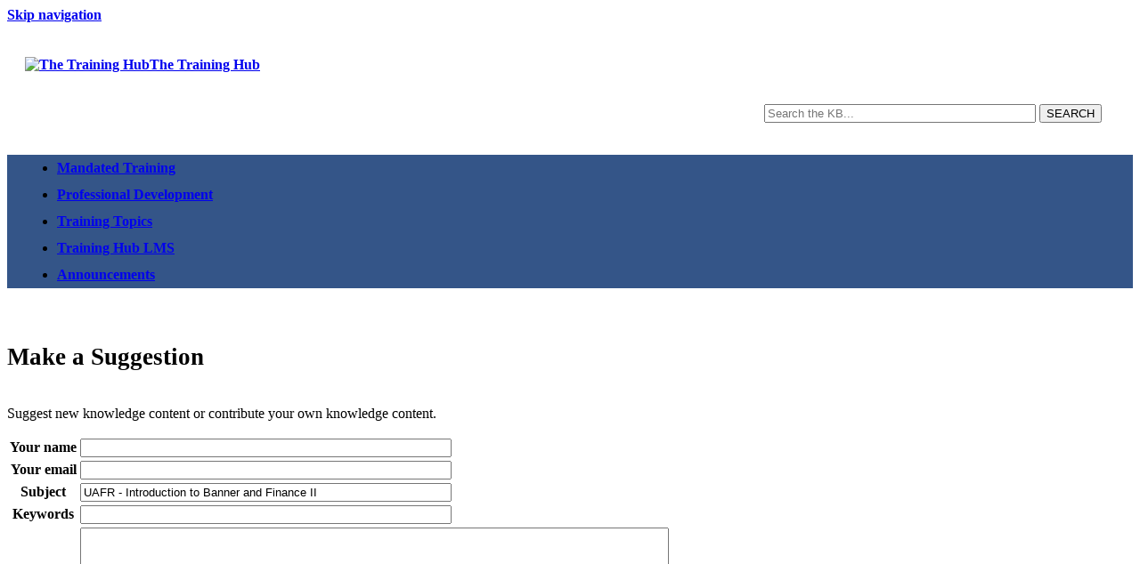

--- FILE ---
content_type: text/html; charset=utf-8
request_url: https://answers.uillinois.edu/training/feedback.php?action=2&help=suggest&id=120508
body_size: 5658
content:
<!DOCTYPE html><html lang="en-US"><head><!-- Google tag (gtag.js) -->
<script async src="https://www.googletagmanager.com/gtag/js?id=G-0LWXG7GPZX"></script>
<script>
  window.dataLayer = window.dataLayer || [];
  function gtag(){dataLayer.push(arguments);}
  gtag('js', new Date());

  gtag('config', 'G-0LWXG7GPZX');
</script><!-- Google tag (gtag.js) -->
<script async src="https://www.googletagmanager.com/gtag/js?id=G-0LWXG7GPZX"></script>
<script>
  window.dataLayer = window.dataLayer || [];
  function gtag(){dataLayer.push(arguments);}
  gtag('js', new Date());

  gtag('config', 'G-0LWXG7GPZX');
</script><title>The Training Hub Feedback: UAFR - Introduction to Banner and Finance II</title><link rel="preconnect" href="https://fonts.googleapis.com"><link rel="preconnect" href="https://fonts.gstatic.com" crossorigin><link href="https://fonts.googleapis.com/css2?family=Lato:ital,wght@0,400;0,700;1,400;1,700&display=swap" rel="stylesheet"><meta http-equiv="content-type" content="text/html; charset=utf-8"><meta name="description" content=""><meta name="keywords" content="KnowledgeBase, knowledge base, universities, colleges, higher education, knowledge sharing, knowledge collaboration, technical support self-service solutions"><meta name="application-name" content="University KnowledgeBase"><meta name="viewport" content="width=device-width, initial-scale=1.0"><link rel="canonical" href="https://answers.uillinois.edu/training/feedback.php?action=2&help=suggest"><script src="/css/kbs-base.js?v=2610" type="text/javascript"></script><link rel="stylesheet" type="text/css" media="screen" href="/css/froala-editor@3.2.2/froala_style.min.css"><link rel="stylesheet" type="text/css" media="screen" href="/css/froala-editor@3.2.2/froala_override.css"><link rel="stylesheet" type="text/css" media="screen" href="/css/tinymce@5/content.css"><link rel="stylesheet" type="text/css" media="screen" href="/css/kbs-base.css?v=2610"><link rel="stylesheet" type="text/css" media="screen" href="/css/default_layout1.css?v=2610"><link rel="stylesheet" type="text/css" media="screen" href="/images/group489/logo/training_main_11.07.25.css"><style>h1, h2, h3, h4, h5 {font-family: "Verdana";}

h1.title {font-size: 2.1rem; padding-top: 3rem;}

h1, .h1 {font-size: 1.9rem; font-weight:}

h2, .h2 {padding-top: 1rem; padding-bottom:1rem; font-size: 1.7rem; font-weight:}

h2.main {padding-top: 0;}

h3, .h3 {font-size: 1.4rem; font-weight: ;padding-top: 0.75rem; padding-bottom: 0.50rem;}

h4, .h4 {font-size: 1.3rem; font-weight: ;}

h5, .h5 {font-size: 1.2rem; font-weight: ;}

.doc-summary {padding-bottom: 10px; line-height: 1.5; font-size:18px;}

.field_set {display:none;}

#relevant-search-result {display: none;} 

tr.other-group-row {font-size: 18px;}

tr.other-group-row:hover td {background: #E8E9EA;}

table#search-result-table1 {padding-top: 18px;}

a.feedback-btn-link:hover {color: #FFA500; background-color: #043862;}

a.checker:hover {color: #FFA500;}

a.button:hover {color: #FFA500 !important;}

input.search:hover {color: #FFA500 !important;}

.medium-3 a:hover {text-decoration: underline;}

header {padding-bottom: 0.5rem;}

#k-submit {color: #FFFFFF;}

#k-submit:hover {color: #FFA500;}

#under-search-links ul li a:hover {color: #FFA500;}

#under-search-links {background-color: #345588;}

#search-form.upper form {margin-top: 1.75rem;}

#group-logo {padding-top: 0px !important; padding-left: 0px !important;}

#logo-search {padding: 20px;}

#top-left-links {display: none;}

#top-right-links {padding-top: 10px;}

.span_logo-search_2_of_2 {text-align: right; padding-right: 15px;}

.span_top_3_of_3 {width: 100%; float: center;}

#topic-path {color: #09497C;}

.topic-path {color: #09497C;}

.topic-path a {color:#09497C; text-decoration:none;}

#topic-path a:visited {color:#09497C;}

.topic-path a:visited {color:#09497C;}

#aud.selectBox { width: 150px; }

#top-right-links a:hover {text-decoration:underline;}

#group-logo {padding-top: 8px; padding-bottom: 8px;}

#search-form {margin-top: -1.2rem;}

#kb-doc-TOC .toc-h3 {
    padding-left: 20px;
}

#kb-doc-TOC .toc-h2 {
    list-style-type: none;
}

#kb-doc-TOC .toc-h3 {
    list-style-type: none;
}

#toc .toc-active {
    background: #336699;
    box-shadow: inset -5px 0px 10px -5px #000;
}

#search_type {
    visibility: hidden;
}

#topic-search-result {
    visibility: hidden;
}

#top-right-links a:focus {text-decoration: underline;}

#ads prodev-ad man-ad a:focus {box-shadow: 120px 80px 40px 20px #0ff;}

.quick-view-triangle {visibility: hidden;}

.hidden {visibility: hidden;}

input#ks[type=text] {
    background: white;
    color: black;
    font-weight: bold;
}

td.result-pagination-current {color: darkslategray;}

#search-result-table1 tr:hover  th.aleft {background-color:#E8E9EA;}

#search-result-table1 tr:hover  td {background-color:#E8E9EA;}

#select:focus {box-shadow: 0 0 10px #1F4096;}

#fbk-submit:focus {box-shadow: 0 0 10px #1F4096;}

.yes_match {color: #034003;}

ol > li {line-height: 30px;}

ul > li {line-height: 30px;}

a {font-weight: bold;}

li {
margin-left: 1em;
}

#copyright a {color: #0a5692;}

#k-submit {background-color: #09497C;}

#header-banner {font-size: large;}

.to-kb-doc-top-anchor {padding-top: 1rem; padding-bottom: 1rem;}

main img {filter: drop-shadow(5px 5px 5px #adadad);} 

img.no-shadow {filter: none;}

.message {
  background-color: #F7F9FB;
  width: fit-content;
  padding: .5em 1em;
  padding-bottom: 0
  border-left-width: 6px;
  border-left-style: solid;
  border-radius: 3px;
  position: relative;
  line-height: 1.2; /* Adjust line-height if necessary */
  box-shadow: 0px 0px 3px #888;
}

.message:before {
  color: white;
  width: 1.5em;
  height: 1.5em;
  position: absolute;
  top: 50%;
  left: -3px;
  border-radius: 50%;
  transform: translate(-50%, -50%);
  font-weight: bold;
  line-height: 1.5;
  text-align: center;
}

.message-important {
  border-left-color: #09497C;
}

.message-important:before {
  background-color: #09497C;
  content: "‼";
}

/* TOPICS LIST */

/* Add top margin to nested li elements */
ul.cat-sub li {
    margin-top: 5px; /* Adjust the value as needed */
}

/* Ensure the first li in nested ul has top margin from the parent li */
ul.cat-sub ul.cat-sub li:first-child {
    margin-top: 20px; /* Adjust the value as needed */
}

.topics-ul-style li {
    list-style-image: url('/images/group489/logo/list-arrow.png');
}

/* For list items with a child ul */
.topics-ul-style li:has(ul.cat-sub) {
    list-style: none; /* Remove default list style */
}

/* For first-level list items without a child ul */
.topics-ul-style > li:not(:has(ul.cat-sub)) {
    list-style: none; /* Remove default list style */
    padding-left: 30px; /* Adjust padding to make space for the image */
    background: url('/images/group489/logo/list-arrow.png') no-repeat left center;
    background-size: 25px 25px; /* Set the size of the image */
}

/* Select any list item that has a child ul */
.topics-ul-style li:has(> ul) {
    font-size: 18px; /* Change this to your desired font size */
}

/* Reset font size for all other list items */
.topics-ul-style li {
    font-size: initial; /* Reset to initial font size */
}

#view-toggle {display: none;}

.ability-help {
   border-width: 1px;
   border-style: solid;
   border-color: #4ca0cc;
   background-color: white;
   height: 130px;
   width: 97%;
   margin: 0 auto;
   border-radius: 5px;
   padding: 25px;
   text-align: center;
   vertical-align: middle;
}

table {
   margin-bottom: 10px;
}

/* ============================================
   SESSION CONTAINER (desktop)
   Works for BOTH legacy #session-container and .th-session-list
   ============================================ */
#page-content .doc-body #session-container,
#page-content .doc-body .th-session-list {
  display: inline-block;        /* shrink-wrap to content */
  border: 1px solid #4ca0cc;    /* blue border */
  border-radius: 10px;          /* rounded corners */
  padding: 10px;                /* internal padding */
  margin: 20px 0;               /* space above & below */
  max-width: 750px;             /* do not stretch full width */
  box-sizing: border-box;
}


/* ============================================
   SESSION CONTAINER (desktop)
   Works for BOTH #session-container and .th-session-list
   ============================================ */
#page-content .doc-body #session-container,
#page-content .doc-body .th-session-list {
  display: inline-block;        /* shrink wrap the box */
  padding: 10px;
  margin: 0;
  border: 1px solid #4ca0cc;
  border-radius: 10px;
  max-width: 750px;
  box-sizing: border-box;
}

/* ============================================
   SESSION ROW (desktop)
   ============================================ */
#page-content .doc-body #session-container .session-row,
#page-content .doc-body .th-session-list .session-row {
  display: flex;
  align-items: center;
  gap: 50px;
  padding: 10px 8px;
  border-bottom: 1px solid #ddd;
}

#page-content .doc-body #session-container .session-row:last-child,
#page-content .doc-body .th-session-list .session-row:last-child {
  border-bottom: none;
}

/* LEFT column */
#page-content .doc-body #session-container .session-left,
#page-content .doc-body .th-session-list .session-left {
  flex: 1 1 auto;
  min-width: 0;
  font-size: 16px;
}

/* RIGHT column */
#page-content .doc-body #session-container .session-right,
#page-content .doc-body .th-session-list .session-right {
  flex: 0 0 auto;
  white-space: nowrap;
}

/* BUTTON */
#page-content .doc-body #session-container .enroll-btn,
#page-content .doc-body .th-session-list .enroll-btn {
  background-color: #345588;
  color: #fff !important;
  padding: 6px 24px;
  text-decoration: none;
  font-size: 15px;
  display: inline-block;
}

#page-content .doc-body #session-container .enroll-btn:hover,
#page-content .doc-body .th-session-list .enroll-btn:hover {
  color: #FFA500 !important;
}</style><link rel="stylesheet" type="text/css" media="screen" href="/css/uw-buttons.css"><link rel="stylesheet" type="text/css" media="print" href="/css/print.css"></head><body><noscript><iframe src="https://www.googletagmanager.com/ns.html?id=GTM-5MRHB7J" height="0" width="0" style="display:none;visibility:hidden"></iframe></noscript><div id="skip-nav"><a href="#maincontent">Skip navigation</a></div><div id="body-container"><header role="banner"><div id="top-links"><div class="section group top"><div class="col span_top_1_of_3"><span class="hidden">The Training Hub Feedback: UAFR - Introduction to Banner and Finance II</span></div><div class="col span_top_2_of_3"></div><div class="col span_top_3_of_3"></div></div></div><div id="logo-search"><div class="section group logo-search"><div class="col span_logo-search_1_of_2"><div id="group-logo"><a href="https://answers.uillinois.edu/training/118250"><img src="/images/group489/logo/TrainingHubLogo.png" alt="The Training Hub" width="550" height="100"><span class="group-name-hide">The Training Hub</span></a></div></div><div class="col span_logo-search_2_of_2"><div id="search-form" class="upper" role="search"><form accept-charset="UTF-8" method="get" action="search.php" title="Search"><span id="resultc" role="status" aria-live="polite"></span><br><label for="q" class="hidden">Search term</label><input class="inputBox" id="q" type="text" name="q" placeholder="Search the KB..." value="" size="36" maxlength="140" onkeyup="resultC(this.value)" aria-controls="resultc" aria-autocomplete="both" > <input class="search" type="submit" value="SEARCH"></form></div><script>if(document.getElementsByClassName("search")){document.getElementsByClassName("search")[0].addEventListener("click", searchBtn);}</script></div></div></div><div id="under-search-links"><ul><li class="first"><a href="https://answers.uillinois.edu/training/118552">Mandated Training</a></li><li><a href="https://answers.uillinois.edu/training/118516">Professional Development</a></li><li><a href="https://answers.uillinois.edu/training/topics.php">Training Topics</a></li><li><a href="https://answers.uillinois.edu/training/page.php?id=142579">Training Hub LMS</a></li><li><a href="https://blogs.illinois.edu/view/9417">Announcements</a></li></ul></div></header><div id="container"><div id="middle-sect1"><main id="maincontent" role="main"><h2>Make a Suggestion</h2><p>Suggest new knowledge content or contribute your own knowledge content.</p><form accept-charset="utf-8" method="post" action="feedback.php"><input type="hidden" name="action" value="4"><input type="hidden" name="id" value="120508"><input type="hidden" name="cust_id" value="0"><input type="hidden" name="s_r1" value="jmpGwO"><input type="hidden" name="s_r2" value="XVZWGuVTKeSf6W"><input type="hidden" name="help" value="suggest"><table class="kbsuggestform1"><tr><th><span id="info1"><label for="from">Your name</label></span></th><td><span id="info2"><input class="kb-textfield" id="from" type="text" name="cust_name" value="" size="50" maxlength="70"></span></td></tr><tr><th><span id="info3"><label class="kb-required" for="email">Your email</label></span></th><td><span id="info4"><input class="kb-textfield" id="email" type="email" name="cust_email" value="" size="50" maxlength="70" required></span></td></tr><tr><th><label class="kb-required" for="title">Subject</label></th><td><input class="kb-textfield" id="title" type="text" name="title" value="UAFR - Introduction to Banner and Finance II" size="50" required></td></tr><tr><th><label for="sq">Keywords</label></th><td><input class="kb-textfield" id="sq" type="text" name="q" value="" size="50"></td></tr><tr><th><label class="kb-required" for="comment">Suggestion</label></th><td><textarea class="kb-textarea" id="comment" name="comment" rows="18" cols="80" required></textarea></td></tr><tr><th><label class="kb-required" for="answer">&nbsp;3&nbsp;+&nbsp;21&nbsp;=</label></th><td><input class="kb-textfield" id="answer" type="text" name="answer" required> <span style="font-style:italic;color:#666666;">Correct answer is required to prevent spam.</span></td></tr><tr><td>&nbsp;</td><td><input type="submit" id="fbk-submit" value="Submit" onclick="return confirm('Are you sure you want to submit your suggestion? By submitting this form you are agreeing to the terms and conditions posted below this form.');"> <input type="reset" value="Clear" onclick="return confirmAndFocus('Are you sure you want to clear your input?','from')"></td></tr></table></form><p><span style="font-size:small;"><strong>Terms and Conditions:</strong> Submitted content will be carefully evaluated by owners of this web site for relevancy and accuracy.Owners of this website retain the rights to modify, repurpose, share, or discard your content. When you submit content to us, you also agree to submit content that is related to the subject matter of this web site only.</span></p><script>if(document.getElementById("fbk-submit")){document.getElementById("fbk-submit").addEventListener("click", fbkBtn);}</script></main></div><footer><div id="copyright" role="contentinfo"><div style="padding-top: 20px" class="footer-text"><p style="font-size: 18px">For questions or concerns about The Training Hub, please contact <a style="color: #0a5692" href="mailto:sharedservices@uillinois.edu">sharedservices@uillinois.edu</a></p></div>
<div style="padding-top: 10px" class="footer-img"><a href="https://uillinois.edu"><img src="/images/group489/logo/Horizontal-Blue-Theme-RGB.png"></a></div>
<div style="padding-top: 10px"><p>Copyright © 2026</p></div><br><div id="view-toggle"><p></p></div></div></footer></div></div><script src="/cssjs/kb-collapsing-modules.js" type="text/javascript"></script><script type="text/javascript">window.onload = function() {
    if (window.location.pathname === '/training/topics.php') {
        const middleSectDiv = document.getElementById('middle-sect1');
        if (middleSectDiv) {
            const ulElement = middleSectDiv.querySelector('ul');
            if (ulElement) {
                ulElement.classList.add('topics-ul-style');
                console.log('Class added to the correct ul');
            }
        }
    }
};

document.addEventListener("DOMContentLoaded", function() {
    // Select all ul.cat-sub elements
    const catSubLists = document.querySelectorAll('ul.cat-sub');

    // Loop through each ul.cat-sub element
    catSubLists.forEach((ul, index) => {
        // Add a unique class to each ul.cat-sub element
        ul.classList.add(`cat-sub-${index}`);
    });
});

document.addEventListener("DOMContentLoaded", function() {
    // Check if the user is on the unwanted URL
    if (window.location.pathname === "/training/search.php" && 
        window.location.search === "?q=&cat=12509&format=table&limit=300") {
        
        // Redirect to the new URL
        window.location.replace("https://answers.uillinois.edu/training/search.php?q=my+ui+financials");
    }
});</script><script type="text/javascript" src="/cssjs/kb-doc-collapsing-panels.js"></script><script>if(document.getElementsByTagName("a")){let els=document.getElementsByTagName("a");for(let i=0;i<els.length;i++){els[i].addEventListener("click", lnks);}}</script></body></html>